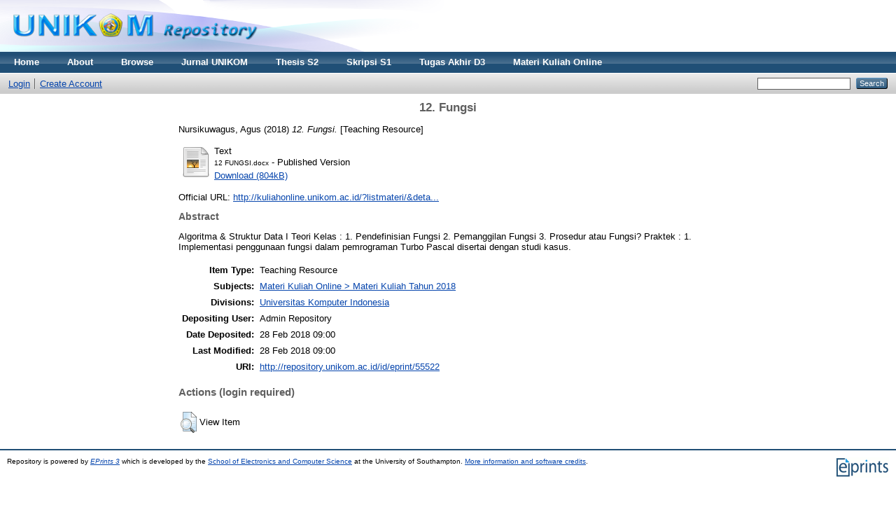

--- FILE ---
content_type: text/html; charset=utf-8
request_url: https://repository.unikom.ac.id/55522/
body_size: 3774
content:
<!DOCTYPE html PUBLIC "-//W3C//DTD XHTML 1.0 Transitional//EN" "http://www.w3.org/TR/xhtml1/DTD/xhtml1-transitional.dtd">
<html xmlns="http://www.w3.org/1999/xhtml">
  <head>
    <meta http-equiv="X-UA-Compatible" content="IE=edge" />
    <title> 12. Fungsi  - Repository</title>
    <link rel="icon" href="/favicon.ico" type="image/x-icon" />
    <link rel="shortcut icon" href="/favicon.ico" type="image/x-icon" />
    <meta name="google-site-verification" content="FiGXYVL8CSniVW32HkePZZbsUf2PUXydDsr0Vu10QYE" />
    <meta name="viewport" content="width=device-width, initial-scale=1" />  
    <meta name="eprints.eprintid" content="55522" />
<meta name="eprints.rev_number" content="1" />
<meta name="eprints.eprint_status" content="archive" />
<meta name="eprints.userid" content="1" />
<meta name="eprints.dir" content="disk0/00/05/55/22" />
<meta name="eprints.datestamp" content="2018-02-28 09:00:41" />
<meta name="eprints.lastmod" content="2018-02-28 09:00:41" />
<meta name="eprints.status_changed" content="2018-02-28 09:00:41" />
<meta name="eprints.type" content="teaching_resource" />
<meta name="eprints.metadata_visibility" content="show" />
<meta name="eprints.creators_name" content="Nursikuwagus, Agus" />
<meta name="eprints.title" content="12.	Fungsi" />
<meta name="eprints.ispublished" content="pub" />
<meta name="eprints.subjects" content="kuliahonline2018" />
<meta name="eprints.divisions" content="unikom" />
<meta name="eprints.full_text_status" content="public" />
<meta name="eprints.abstract" content="Algoritma &amp; Struktur Data I
Teori Kelas :
1.	Pendefinisian Fungsi
2.	Pemanggilan Fungsi
3.	Prosedur atau Fungsi?
Praktek :
1.	Implementasi penggunaan fungsi dalam pemrograman Turbo Pascal disertai dengan studi kasus." />
<meta name="eprints.date" content="2018-02-28" />
<meta name="eprints.date_type" content="published" />
<meta name="eprints.refereed" content="TRUE" />
<meta name="eprints.official_url" content="http://kuliahonline.unikom.ac.id/?listmateri/&amp;detail=31925" />
<meta name="eprints.citation" content="  Nursikuwagus, Agus  (2018) 12. Fungsi.  [Teaching Resource]     " />
<meta name="eprints.document_url" content="http://repository.unikom.ac.id/55522/1/12%20FUNGSI.docx" />
<link rel="schema.DC" href="http://purl.org/DC/elements/1.0/" />
<meta name="DC.relation" content="http://repository.unikom.ac.id/55522/" />
<meta name="DC.title" content="12.	Fungsi" />
<meta name="DC.creator" content="Nursikuwagus, Agus" />
<meta name="DC.subject" content="Materi Kuliah Tahun 2018" />
<meta name="DC.description" content="Algoritma &amp; Struktur Data I
Teori Kelas :
1.	Pendefinisian Fungsi
2.	Pemanggilan Fungsi
3.	Prosedur atau Fungsi?
Praktek :
1.	Implementasi penggunaan fungsi dalam pemrograman Turbo Pascal disertai dengan studi kasus." />
<meta name="DC.date" content="2018-02-28" />
<meta name="DC.type" content="Teaching Resource" />
<meta name="DC.type" content="PeerReviewed" />
<meta name="DC.format" content="text" />
<meta name="DC.language" content="en" />
<meta name="DC.identifier" content="http://repository.unikom.ac.id/55522/1/12%20FUNGSI.docx" />
<meta name="DC.identifier" content="  Nursikuwagus, Agus  (2018) 12. Fungsi.  [Teaching Resource]     " />
<meta name="DC.relation" content="http://kuliahonline.unikom.ac.id/?listmateri/&amp;detail=31925" />
<link rel="alternate" href="http://repository.unikom.ac.id/cgi/export/eprint/55522/HTML/repository-eprint-55522.html" type="text/html; charset=utf-8" title="HTML Citation" />
<link rel="alternate" href="http://repository.unikom.ac.id/cgi/export/eprint/55522/Text/repository-eprint-55522.txt" type="text/plain; charset=utf-8" title="ASCII Citation" />
<link rel="alternate" href="http://repository.unikom.ac.id/cgi/export/eprint/55522/ContextObject/repository-eprint-55522.xml" type="text/xml; charset=utf-8" title="OpenURL ContextObject" />
<link rel="alternate" href="http://repository.unikom.ac.id/cgi/export/eprint/55522/RDFXML/repository-eprint-55522.rdf" type="application/rdf+xml" title="RDF+XML" />
<link rel="alternate" href="http://repository.unikom.ac.id/cgi/export/eprint/55522/EndNote/repository-eprint-55522.enw" type="text/plain; charset=utf-8" title="EndNote" />
<link rel="alternate" href="http://repository.unikom.ac.id/cgi/export/eprint/55522/BibTeX/repository-eprint-55522.bib" type="text/plain" title="BibTeX" />
<link rel="alternate" href="http://repository.unikom.ac.id/cgi/export/eprint/55522/MODS/repository-eprint-55522.xml" type="text/xml; charset=utf-8" title="MODS" />
<link rel="alternate" href="http://repository.unikom.ac.id/cgi/export/eprint/55522/COinS/repository-eprint-55522.txt" type="text/plain; charset=utf-8" title="OpenURL ContextObject in Span" />
<link rel="alternate" href="http://repository.unikom.ac.id/cgi/export/eprint/55522/RDFNT/repository-eprint-55522.nt" type="text/plain" title="RDF+N-Triples" />
<link rel="alternate" href="http://repository.unikom.ac.id/cgi/export/eprint/55522/DIDL/repository-eprint-55522.xml" type="text/xml; charset=utf-8" title="MPEG-21 DIDL" />
<link rel="alternate" href="http://repository.unikom.ac.id/cgi/export/eprint/55522/XML/repository-eprint-55522.xml" type="application/vnd.eprints.data+xml; charset=utf-8" title="EP3 XML" />
<link rel="alternate" href="http://repository.unikom.ac.id/cgi/export/eprint/55522/JSON/repository-eprint-55522.js" type="application/json; charset=utf-8" title="JSON" />
<link rel="alternate" href="http://repository.unikom.ac.id/cgi/export/eprint/55522/DC/repository-eprint-55522.txt" type="text/plain; charset=utf-8" title="Dublin Core" />
<link rel="alternate" href="http://repository.unikom.ac.id/cgi/export/eprint/55522/Atom/repository-eprint-55522.xml" type="application/atom+xml;charset=utf-8" title="Atom" />
<link rel="alternate" href="http://repository.unikom.ac.id/cgi/export/eprint/55522/RIS/repository-eprint-55522.ris" type="text/plain" title="Reference Manager" />
<link rel="alternate" href="http://repository.unikom.ac.id/cgi/export/eprint/55522/RDFN3/repository-eprint-55522.n3" type="text/n3" title="RDF+N3" />
<link rel="alternate" href="http://repository.unikom.ac.id/cgi/export/eprint/55522/Simple/repository-eprint-55522.txt" type="text/plain; charset=utf-8" title="Simple Metadata" />
<link rel="alternate" href="http://repository.unikom.ac.id/cgi/export/eprint/55522/Refer/repository-eprint-55522.refer" type="text/plain" title="Refer" />
<link rel="alternate" href="http://repository.unikom.ac.id/cgi/export/eprint/55522/METS/repository-eprint-55522.xml" type="text/xml; charset=utf-8" title="METS" />
<link rel="alternate" href="http://repository.unikom.ac.id/cgi/export/eprint/55522/CSV/repository-eprint-55522.csv" type="text/csv; charset=utf-8" title="Multiline CSV" />
<link rel="Top" href="http://repository.unikom.ac.id/" />
    <link rel="Sword" href="https://repository.unikom.ac.id/sword-app/servicedocument" />
    <link rel="SwordDeposit" href="https://repository.unikom.ac.id/id/contents" />
    <link rel="Search" type="text/html" href="http://repository.unikom.ac.id/cgi/search" />
    <link rel="Search" type="application/opensearchdescription+xml" href="http://repository.unikom.ac.id/cgi/opensearchdescription" title="Repository" />
    <script type="text/javascript">
// <![CDATA[
var eprints_http_root = "https:\/\/repository.unikom.ac.id";
var eprints_http_cgiroot = "https:\/\/repository.unikom.ac.id\/cgi";
var eprints_oai_archive_id = "repository.unikom.ac.id";
var eprints_logged_in = false;
// ]]></script>
    <style type="text/css">.ep_logged_in { display: none }</style>
    <link rel="stylesheet" type="text/css" href="/style/auto-3.3.16.css" />
    <script type="text/javascript" src="/javascript/auto-3.3.16.js"><!--padder--></script>
    <!--[if lte IE 6]>
        <link rel="stylesheet" type="text/css" href="/style/ie6.css" />
   <![endif]-->
    <meta name="Generator" content="EPrints 3.3.16" />
    <meta http-equiv="Content-Type" content="text/html; charset=UTF-8" />
    <meta http-equiv="Content-Language" content="en" />
    
    <script>
   (function(i,s,o,g,r,a,m){i['GoogleAnalyticsObject']=r;i[r]=i[r]||function(){
  (i[r].q=i[r].q||[]).push(arguments)},i[r].l=1*new Date();a=s.createElement(o),
  m=s.getElementsByTagName(o)[0];a.async=1;a.src=g;m.parentNode.insertBefore(a,m)
  })(window,document,'script','https://www.google-analytics.com/analytics.js','ga');

  ga('create', 'UA-90234117-1', 'auto');
  ga('send', 'pageview');

</script>
  </head>
  <body>
    
    <div class="ep_tm_header ep_noprint">
      <div class="ep_tm_site_logo">
        <a href="http://repository.unikom.ac.id/" title="Repository">
          <img alt="Repository" src="/images/kepo_header.png" />
        </a>
      </div>
      <ul class="ep_tm_menu">
        <li>
          <a href="http://repository.unikom.ac.id">
            Home
          </a>
        </li>
        <li>
          <a href="http://repository.unikom.ac.id/information.html">
            About
          </a>
        </li>
        <li>
          <a href="http://repository.unikom.ac.id/view/" menu="ep_tm_menu_browse">
            Browse
          </a>
          <ul id="ep_tm_menu_browse" style="display:none;">
            <li>
              <a href="http://repository.unikom.ac.id/view/year/">
                Browse by 
                Year
              </a>
            </li>
            <li>
              <a href="http://repository.unikom.ac.id/view/subjects/">
                Browse by 
                Subject
              </a>
            </li>
            <li>
              <a href="http://repository.unikom.ac.id/view/divisions/">
                Browse by 
                Division
              </a>
            </li>
            <li>
              <a href="http://repository.unikom.ac.id/view/creators/">
                Browse by 
                Author
              </a>
            </li>
          </ul>
        </li>        
        <li>
          <a href="http://repository.unikom.ac.id/view/subjects/UNIK1334.html">
            Jurnal UNIKOM
          </a>
        </li>
        <li>
          <a href="http://repository.unikom.ac.id/view/subjects/UNIK504.html">
            Thesis S2
          </a>
        </li>        
        <li>
          <a href="http://repository.unikom.ac.id/view/subjects/UNIK1.html">
            Skripsi S1
          </a>
        </li>        
        <li>
          <a href="http://repository.unikom.ac.id/view/subjects/UNIK167.html">
            Tugas Akhir D3
          </a>
        </li>        
        <li>
          <a href="http://repository.unikom.ac.id/view/subjects/kuliahonline.html">
            Materi Kuliah Online
          </a>
        </li>        
      </ul>
      <table class="ep_tm_searchbar">
        <tr>
          <td align="left">
            <ul class="ep_tm_key_tools" id="ep_tm_menu_tools"><li><a href="http://repository.unikom.ac.id/cgi/users/home">Login</a></li><li><a href="/cgi/register">Create Account</a></li></ul>
          </td>
          <td align="right" style="white-space: nowrap">
            
            <form method="get" accept-charset="utf-8" action="http://repository.unikom.ac.id/cgi/search" style="display:inline">
              <input class="ep_tm_searchbarbox" size="20" type="text" name="q" />
              <input class="ep_tm_searchbarbutton" value="Search" type="submit" name="_action_search" />
              <input type="hidden" name="_action_search" value="Search" />
              <input type="hidden" name="_order" value="bytitle" />
              <input type="hidden" name="basic_srchtype" value="ALL" />
              <input type="hidden" name="_satisfyall" value="ALL" />
            </form>
          </td>
        </tr>
      </table>
    </div>
    <div>
      <div class="ep_tm_page_content">
        <h1 class="ep_tm_pagetitle">
          

12.	Fungsi


        </h1>
        <div class="ep_summary_content"><div class="ep_summary_content_left"></div><div class="ep_summary_content_right"></div><div class="ep_summary_content_top"></div><div class="ep_summary_content_main">

  <p style="margin-bottom: 1em">
    


    <span class="person_name">Nursikuwagus, Agus</span>
  

(2018)

<em>12.	Fungsi.</em>


    [Teaching Resource]
  


  



  </p>

  

  

    
  
    
      
      <table>
        
          <tr>
            <td valign="top" align="right"><a href="http://repository.unikom.ac.id/55522/1/12%20FUNGSI.docx" class="ep_document_link"><img class="ep_doc_icon" alt="[img]" src="http://repository.unikom.ac.id/style/images/fileicons/text.png" border="0" /></a></td>
            <td valign="top">
              

<!-- document citation -->


<span class="ep_document_citation">
<span class="document_format">Text</span>
<br /><span class="document_filename">12 FUNGSI.docx</span>
 - Published Version


</span>

<br />
              <a href="http://repository.unikom.ac.id/55522/1/12%20FUNGSI.docx" class="ep_document_link">Download (804kB)</a>
              
			  
			  
              
  
              <ul>
              
              </ul>
            </td>
          </tr>
        
      </table>
    

  

  
    <div style="margin-bottom: 1em">
      Official URL: <a href="http://kuliahonline.unikom.ac.id/?listmateri/&amp;detail=31925">http://kuliahonline.unikom.ac.id/?listmateri/&amp;deta...</a>
    </div>
  

  
    <h2>Abstract</h2>
    <p style="text-align: left; margin: 1em auto 0em auto">Algoritma &amp; Struktur Data I
Teori Kelas :
1.	Pendefinisian Fungsi
2.	Pemanggilan Fungsi
3.	Prosedur atau Fungsi?
Praktek :
1.	Implementasi penggunaan fungsi dalam pemrograman Turbo Pascal disertai dengan studi kasus.</p>
  

  <table style="margin-bottom: 1em; margin-top: 1em;" cellpadding="3">
    <tr>
      <th align="right">Item Type:</th>
      <td>
        Teaching Resource
        
        
        
      </td>
    </tr>
    
    
      
    
      
    
      
    
      
        <tr>
          <th align="right">Subjects:</th>
          <td valign="top"><a href="http://repository.unikom.ac.id/view/subjects/kuliahonline2018.html">Materi Kuliah Online &gt; Materi Kuliah Tahun 2018</a></td>
        </tr>
      
    
      
        <tr>
          <th align="right">Divisions:</th>
          <td valign="top"><a href="http://repository.unikom.ac.id/view/divisions/unikom/">Universitas Komputer Indonesia</a></td>
        </tr>
      
    
      
    
      
        <tr>
          <th align="right">Depositing User:</th>
          <td valign="top">

<span class="ep_name_citation"><span class="person_name">Admin Repository</span></span>

</td>
        </tr>
      
    
      
        <tr>
          <th align="right">Date Deposited:</th>
          <td valign="top">28 Feb 2018 09:00</td>
        </tr>
      
    
      
        <tr>
          <th align="right">Last Modified:</th>
          <td valign="top">28 Feb 2018 09:00</td>
        </tr>
      
    
    <tr>
      <th align="right">URI:</th>
      <td valign="top"><a href="http://repository.unikom.ac.id/id/eprint/55522">http://repository.unikom.ac.id/id/eprint/55522</a></td>
    </tr>
  </table>

  
  

  
    <h3>Actions (login required)</h3>
    <table class="ep_summary_page_actions">
    
      <tr>
        <td><a href="/cgi/users/home?screen=EPrint%3A%3AView&amp;eprintid=55522"><img src="/style/images/action_view.png" title="View Item" alt="View Item" class="ep_form_action_icon" /></a></td>
        <td>View Item</td>
      </tr>
    
    </table>
  

</div><div class="ep_summary_content_bottom"></div><div class="ep_summary_content_after"></div></div>
      </div>
    </div>
    <div class="ep_tm_footer ep_noprint">
      <div class="ep_tm_eprints_logo">
        <a href="http://eprints.org/software/">
          <img alt="EPrints Logo" src="/images/eprintslogo.gif" />
        </a>
      </div>
      <div>Repository is powered by <em><a href="http://eprints.org/software/">EPrints 3</a></em> which is developed by the <a href="http://www.ecs.soton.ac.uk/">School of Electronics and Computer Science</a> at the University of Southampton. <a href="http://repository.unikom.ac.id/eprints/">More information and software credits</a>.</div>
    </div>
  </body>
</html>